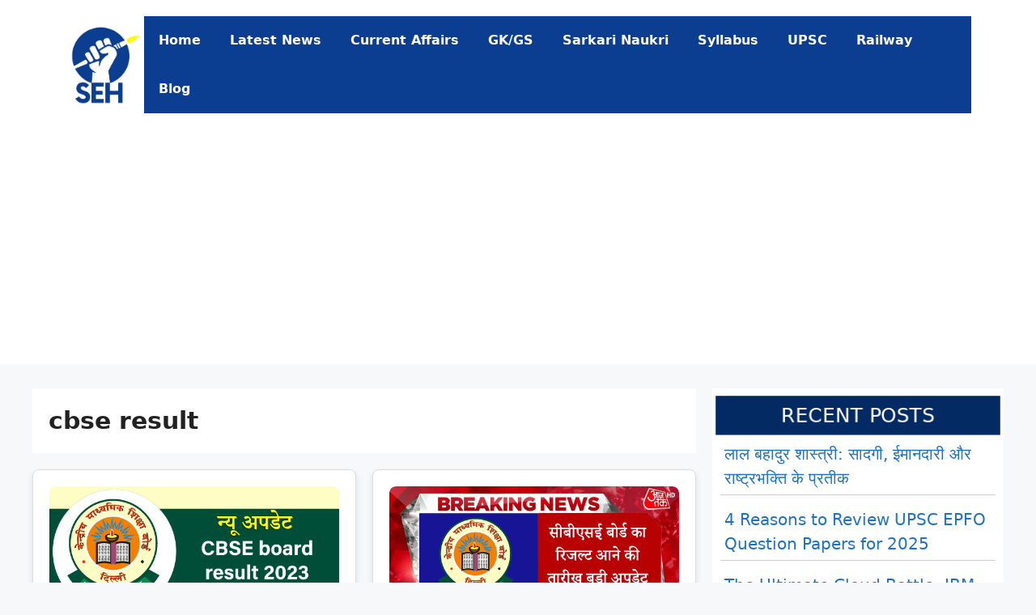

--- FILE ---
content_type: text/html; charset=utf-8
request_url: https://www.google.com/recaptcha/api2/aframe
body_size: 268
content:
<!DOCTYPE HTML><html><head><meta http-equiv="content-type" content="text/html; charset=UTF-8"></head><body><script nonce="s1SZYYZF0Vl8lYTmHv32Ww">/** Anti-fraud and anti-abuse applications only. See google.com/recaptcha */ try{var clients={'sodar':'https://pagead2.googlesyndication.com/pagead/sodar?'};window.addEventListener("message",function(a){try{if(a.source===window.parent){var b=JSON.parse(a.data);var c=clients[b['id']];if(c){var d=document.createElement('img');d.src=c+b['params']+'&rc='+(localStorage.getItem("rc::a")?sessionStorage.getItem("rc::b"):"");window.document.body.appendChild(d);sessionStorage.setItem("rc::e",parseInt(sessionStorage.getItem("rc::e")||0)+1);localStorage.setItem("rc::h",'1768861717952');}}}catch(b){}});window.parent.postMessage("_grecaptcha_ready", "*");}catch(b){}</script></body></html>

--- FILE ---
content_type: application/javascript; charset=utf-8
request_url: https://fundingchoicesmessages.google.com/f/AGSKWxV6LMStd-t-XynijUiHuZ6yizHTzf0-uuezXT9TztpiA8xwDuaSjlxAOW7yKSj9k5V9zU0pRtLktLrDNa9ye3ueQ5wBQ9lJd6ulKiFzSUbs1m2UDOv0JeiGmJ03dUsR_pDzfQ90UnutEvFlq9SpbGOfusLrwPVreiZK64Kfq6WD9_wmN0dvzo7Nywgb/_/banner_OAS.js/ad.ashx??advideo__120x600-/smartadserver.
body_size: -1291
content:
window['15c27c82-23b5-4fe5-92ed-b9c91e34fcb1'] = true;